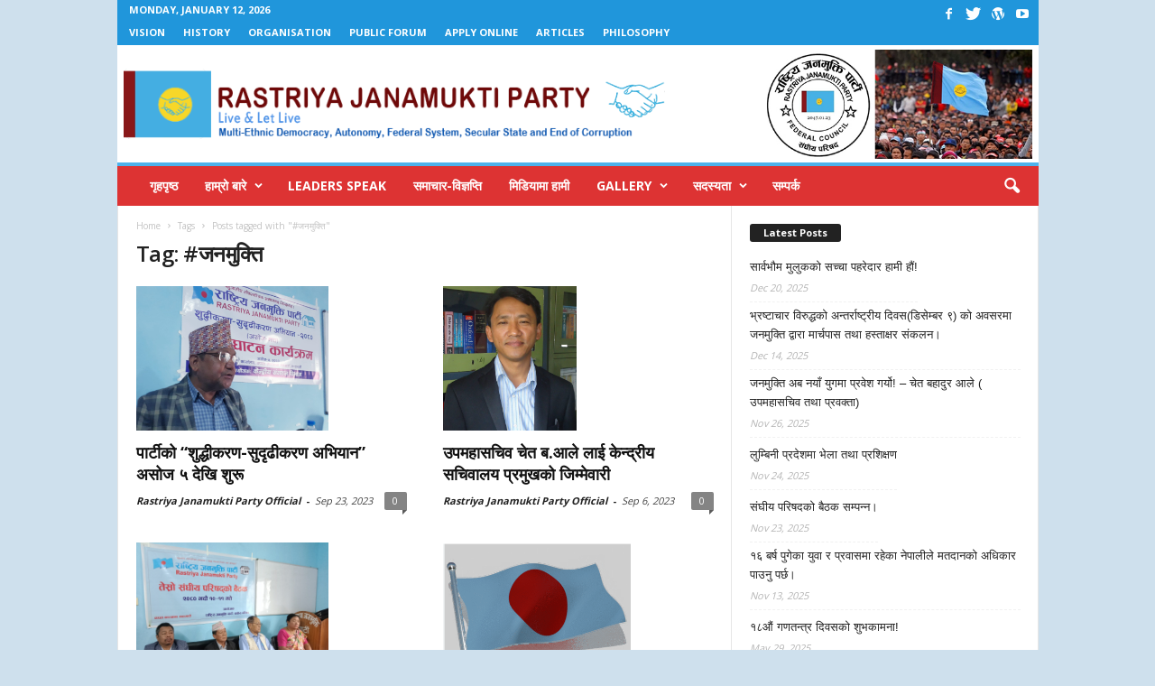

--- FILE ---
content_type: text/html; charset=UTF-8
request_url: https://janamukti.org/tag/%E0%A4%9C%E0%A4%A8%E0%A4%AE%E0%A5%81%E0%A4%95%E0%A5%8D%E0%A4%A4%E0%A4%BF
body_size: 14465
content:
<!doctype html >
<!--[if IE 8]>    <html class="ie8" lang="en"> <![endif]-->
<!--[if IE 9]>    <html class="ie9" lang="en"> <![endif]-->
<!--[if gt IE 8]><!--> <html lang="en-US"> <!--<![endif]-->
<head>
    <title>#जनमुक्ति | Rastriya Janamukti Party</title>
    <meta charset="UTF-8" />
    <meta http-equiv="Content-Type" content="text/html; charset=UTF-8">
    <meta name="viewport" content="width=device-width, initial-scale=1.0">
    <link rel="pingback" href="https://janamukti.org/xmlrpc.php" />
    <meta name='robots' content='max-image-preview:large' />
<link rel='dns-prefetch' href='//fonts.googleapis.com' />
<link rel="alternate" type="application/rss+xml" title="Rastriya Janamukti Party &raquo; Feed" href="https://janamukti.org/feed" />
<link rel="alternate" type="application/rss+xml" title="Rastriya Janamukti Party &raquo; Comments Feed" href="https://janamukti.org/comments/feed" />
<link rel="alternate" type="application/rss+xml" title="Rastriya Janamukti Party &raquo; #जनमुक्ति Tag Feed" href="https://janamukti.org/tag/%e0%a4%9c%e0%a4%a8%e0%a4%ae%e0%a5%81%e0%a4%95%e0%a5%8d%e0%a4%a4%e0%a4%bf/feed" />
<script type="text/javascript">
/* <![CDATA[ */
window._wpemojiSettings = {"baseUrl":"https:\/\/s.w.org\/images\/core\/emoji\/14.0.0\/72x72\/","ext":".png","svgUrl":"https:\/\/s.w.org\/images\/core\/emoji\/14.0.0\/svg\/","svgExt":".svg","source":{"concatemoji":"https:\/\/janamukti.org\/wp-includes\/js\/wp-emoji-release.min.js?ver=6.4.7"}};
/*! This file is auto-generated */
!function(i,n){var o,s,e;function c(e){try{var t={supportTests:e,timestamp:(new Date).valueOf()};sessionStorage.setItem(o,JSON.stringify(t))}catch(e){}}function p(e,t,n){e.clearRect(0,0,e.canvas.width,e.canvas.height),e.fillText(t,0,0);var t=new Uint32Array(e.getImageData(0,0,e.canvas.width,e.canvas.height).data),r=(e.clearRect(0,0,e.canvas.width,e.canvas.height),e.fillText(n,0,0),new Uint32Array(e.getImageData(0,0,e.canvas.width,e.canvas.height).data));return t.every(function(e,t){return e===r[t]})}function u(e,t,n){switch(t){case"flag":return n(e,"\ud83c\udff3\ufe0f\u200d\u26a7\ufe0f","\ud83c\udff3\ufe0f\u200b\u26a7\ufe0f")?!1:!n(e,"\ud83c\uddfa\ud83c\uddf3","\ud83c\uddfa\u200b\ud83c\uddf3")&&!n(e,"\ud83c\udff4\udb40\udc67\udb40\udc62\udb40\udc65\udb40\udc6e\udb40\udc67\udb40\udc7f","\ud83c\udff4\u200b\udb40\udc67\u200b\udb40\udc62\u200b\udb40\udc65\u200b\udb40\udc6e\u200b\udb40\udc67\u200b\udb40\udc7f");case"emoji":return!n(e,"\ud83e\udef1\ud83c\udffb\u200d\ud83e\udef2\ud83c\udfff","\ud83e\udef1\ud83c\udffb\u200b\ud83e\udef2\ud83c\udfff")}return!1}function f(e,t,n){var r="undefined"!=typeof WorkerGlobalScope&&self instanceof WorkerGlobalScope?new OffscreenCanvas(300,150):i.createElement("canvas"),a=r.getContext("2d",{willReadFrequently:!0}),o=(a.textBaseline="top",a.font="600 32px Arial",{});return e.forEach(function(e){o[e]=t(a,e,n)}),o}function t(e){var t=i.createElement("script");t.src=e,t.defer=!0,i.head.appendChild(t)}"undefined"!=typeof Promise&&(o="wpEmojiSettingsSupports",s=["flag","emoji"],n.supports={everything:!0,everythingExceptFlag:!0},e=new Promise(function(e){i.addEventListener("DOMContentLoaded",e,{once:!0})}),new Promise(function(t){var n=function(){try{var e=JSON.parse(sessionStorage.getItem(o));if("object"==typeof e&&"number"==typeof e.timestamp&&(new Date).valueOf()<e.timestamp+604800&&"object"==typeof e.supportTests)return e.supportTests}catch(e){}return null}();if(!n){if("undefined"!=typeof Worker&&"undefined"!=typeof OffscreenCanvas&&"undefined"!=typeof URL&&URL.createObjectURL&&"undefined"!=typeof Blob)try{var e="postMessage("+f.toString()+"("+[JSON.stringify(s),u.toString(),p.toString()].join(",")+"));",r=new Blob([e],{type:"text/javascript"}),a=new Worker(URL.createObjectURL(r),{name:"wpTestEmojiSupports"});return void(a.onmessage=function(e){c(n=e.data),a.terminate(),t(n)})}catch(e){}c(n=f(s,u,p))}t(n)}).then(function(e){for(var t in e)n.supports[t]=e[t],n.supports.everything=n.supports.everything&&n.supports[t],"flag"!==t&&(n.supports.everythingExceptFlag=n.supports.everythingExceptFlag&&n.supports[t]);n.supports.everythingExceptFlag=n.supports.everythingExceptFlag&&!n.supports.flag,n.DOMReady=!1,n.readyCallback=function(){n.DOMReady=!0}}).then(function(){return e}).then(function(){var e;n.supports.everything||(n.readyCallback(),(e=n.source||{}).concatemoji?t(e.concatemoji):e.wpemoji&&e.twemoji&&(t(e.twemoji),t(e.wpemoji)))}))}((window,document),window._wpemojiSettings);
/* ]]> */
</script>
<style id='wp-emoji-styles-inline-css' type='text/css'>

	img.wp-smiley, img.emoji {
		display: inline !important;
		border: none !important;
		box-shadow: none !important;
		height: 1em !important;
		width: 1em !important;
		margin: 0 0.07em !important;
		vertical-align: -0.1em !important;
		background: none !important;
		padding: 0 !important;
	}
</style>
<link rel='stylesheet' id='wp-block-library-css' href='https://janamukti.org/wp-includes/css/dist/block-library/style.min.css?ver=6.4.7' type='text/css' media='all' />
<style id='classic-theme-styles-inline-css' type='text/css'>
/*! This file is auto-generated */
.wp-block-button__link{color:#fff;background-color:#32373c;border-radius:9999px;box-shadow:none;text-decoration:none;padding:calc(.667em + 2px) calc(1.333em + 2px);font-size:1.125em}.wp-block-file__button{background:#32373c;color:#fff;text-decoration:none}
</style>
<style id='global-styles-inline-css' type='text/css'>
body{--wp--preset--color--black: #000000;--wp--preset--color--cyan-bluish-gray: #abb8c3;--wp--preset--color--white: #ffffff;--wp--preset--color--pale-pink: #f78da7;--wp--preset--color--vivid-red: #cf2e2e;--wp--preset--color--luminous-vivid-orange: #ff6900;--wp--preset--color--luminous-vivid-amber: #fcb900;--wp--preset--color--light-green-cyan: #7bdcb5;--wp--preset--color--vivid-green-cyan: #00d084;--wp--preset--color--pale-cyan-blue: #8ed1fc;--wp--preset--color--vivid-cyan-blue: #0693e3;--wp--preset--color--vivid-purple: #9b51e0;--wp--preset--gradient--vivid-cyan-blue-to-vivid-purple: linear-gradient(135deg,rgba(6,147,227,1) 0%,rgb(155,81,224) 100%);--wp--preset--gradient--light-green-cyan-to-vivid-green-cyan: linear-gradient(135deg,rgb(122,220,180) 0%,rgb(0,208,130) 100%);--wp--preset--gradient--luminous-vivid-amber-to-luminous-vivid-orange: linear-gradient(135deg,rgba(252,185,0,1) 0%,rgba(255,105,0,1) 100%);--wp--preset--gradient--luminous-vivid-orange-to-vivid-red: linear-gradient(135deg,rgba(255,105,0,1) 0%,rgb(207,46,46) 100%);--wp--preset--gradient--very-light-gray-to-cyan-bluish-gray: linear-gradient(135deg,rgb(238,238,238) 0%,rgb(169,184,195) 100%);--wp--preset--gradient--cool-to-warm-spectrum: linear-gradient(135deg,rgb(74,234,220) 0%,rgb(151,120,209) 20%,rgb(207,42,186) 40%,rgb(238,44,130) 60%,rgb(251,105,98) 80%,rgb(254,248,76) 100%);--wp--preset--gradient--blush-light-purple: linear-gradient(135deg,rgb(255,206,236) 0%,rgb(152,150,240) 100%);--wp--preset--gradient--blush-bordeaux: linear-gradient(135deg,rgb(254,205,165) 0%,rgb(254,45,45) 50%,rgb(107,0,62) 100%);--wp--preset--gradient--luminous-dusk: linear-gradient(135deg,rgb(255,203,112) 0%,rgb(199,81,192) 50%,rgb(65,88,208) 100%);--wp--preset--gradient--pale-ocean: linear-gradient(135deg,rgb(255,245,203) 0%,rgb(182,227,212) 50%,rgb(51,167,181) 100%);--wp--preset--gradient--electric-grass: linear-gradient(135deg,rgb(202,248,128) 0%,rgb(113,206,126) 100%);--wp--preset--gradient--midnight: linear-gradient(135deg,rgb(2,3,129) 0%,rgb(40,116,252) 100%);--wp--preset--font-size--small: 13px;--wp--preset--font-size--medium: 20px;--wp--preset--font-size--large: 36px;--wp--preset--font-size--x-large: 42px;--wp--preset--spacing--20: 0.44rem;--wp--preset--spacing--30: 0.67rem;--wp--preset--spacing--40: 1rem;--wp--preset--spacing--50: 1.5rem;--wp--preset--spacing--60: 2.25rem;--wp--preset--spacing--70: 3.38rem;--wp--preset--spacing--80: 5.06rem;--wp--preset--shadow--natural: 6px 6px 9px rgba(0, 0, 0, 0.2);--wp--preset--shadow--deep: 12px 12px 50px rgba(0, 0, 0, 0.4);--wp--preset--shadow--sharp: 6px 6px 0px rgba(0, 0, 0, 0.2);--wp--preset--shadow--outlined: 6px 6px 0px -3px rgba(255, 255, 255, 1), 6px 6px rgba(0, 0, 0, 1);--wp--preset--shadow--crisp: 6px 6px 0px rgba(0, 0, 0, 1);}:where(.is-layout-flex){gap: 0.5em;}:where(.is-layout-grid){gap: 0.5em;}body .is-layout-flow > .alignleft{float: left;margin-inline-start: 0;margin-inline-end: 2em;}body .is-layout-flow > .alignright{float: right;margin-inline-start: 2em;margin-inline-end: 0;}body .is-layout-flow > .aligncenter{margin-left: auto !important;margin-right: auto !important;}body .is-layout-constrained > .alignleft{float: left;margin-inline-start: 0;margin-inline-end: 2em;}body .is-layout-constrained > .alignright{float: right;margin-inline-start: 2em;margin-inline-end: 0;}body .is-layout-constrained > .aligncenter{margin-left: auto !important;margin-right: auto !important;}body .is-layout-constrained > :where(:not(.alignleft):not(.alignright):not(.alignfull)){max-width: var(--wp--style--global--content-size);margin-left: auto !important;margin-right: auto !important;}body .is-layout-constrained > .alignwide{max-width: var(--wp--style--global--wide-size);}body .is-layout-flex{display: flex;}body .is-layout-flex{flex-wrap: wrap;align-items: center;}body .is-layout-flex > *{margin: 0;}body .is-layout-grid{display: grid;}body .is-layout-grid > *{margin: 0;}:where(.wp-block-columns.is-layout-flex){gap: 2em;}:where(.wp-block-columns.is-layout-grid){gap: 2em;}:where(.wp-block-post-template.is-layout-flex){gap: 1.25em;}:where(.wp-block-post-template.is-layout-grid){gap: 1.25em;}.has-black-color{color: var(--wp--preset--color--black) !important;}.has-cyan-bluish-gray-color{color: var(--wp--preset--color--cyan-bluish-gray) !important;}.has-white-color{color: var(--wp--preset--color--white) !important;}.has-pale-pink-color{color: var(--wp--preset--color--pale-pink) !important;}.has-vivid-red-color{color: var(--wp--preset--color--vivid-red) !important;}.has-luminous-vivid-orange-color{color: var(--wp--preset--color--luminous-vivid-orange) !important;}.has-luminous-vivid-amber-color{color: var(--wp--preset--color--luminous-vivid-amber) !important;}.has-light-green-cyan-color{color: var(--wp--preset--color--light-green-cyan) !important;}.has-vivid-green-cyan-color{color: var(--wp--preset--color--vivid-green-cyan) !important;}.has-pale-cyan-blue-color{color: var(--wp--preset--color--pale-cyan-blue) !important;}.has-vivid-cyan-blue-color{color: var(--wp--preset--color--vivid-cyan-blue) !important;}.has-vivid-purple-color{color: var(--wp--preset--color--vivid-purple) !important;}.has-black-background-color{background-color: var(--wp--preset--color--black) !important;}.has-cyan-bluish-gray-background-color{background-color: var(--wp--preset--color--cyan-bluish-gray) !important;}.has-white-background-color{background-color: var(--wp--preset--color--white) !important;}.has-pale-pink-background-color{background-color: var(--wp--preset--color--pale-pink) !important;}.has-vivid-red-background-color{background-color: var(--wp--preset--color--vivid-red) !important;}.has-luminous-vivid-orange-background-color{background-color: var(--wp--preset--color--luminous-vivid-orange) !important;}.has-luminous-vivid-amber-background-color{background-color: var(--wp--preset--color--luminous-vivid-amber) !important;}.has-light-green-cyan-background-color{background-color: var(--wp--preset--color--light-green-cyan) !important;}.has-vivid-green-cyan-background-color{background-color: var(--wp--preset--color--vivid-green-cyan) !important;}.has-pale-cyan-blue-background-color{background-color: var(--wp--preset--color--pale-cyan-blue) !important;}.has-vivid-cyan-blue-background-color{background-color: var(--wp--preset--color--vivid-cyan-blue) !important;}.has-vivid-purple-background-color{background-color: var(--wp--preset--color--vivid-purple) !important;}.has-black-border-color{border-color: var(--wp--preset--color--black) !important;}.has-cyan-bluish-gray-border-color{border-color: var(--wp--preset--color--cyan-bluish-gray) !important;}.has-white-border-color{border-color: var(--wp--preset--color--white) !important;}.has-pale-pink-border-color{border-color: var(--wp--preset--color--pale-pink) !important;}.has-vivid-red-border-color{border-color: var(--wp--preset--color--vivid-red) !important;}.has-luminous-vivid-orange-border-color{border-color: var(--wp--preset--color--luminous-vivid-orange) !important;}.has-luminous-vivid-amber-border-color{border-color: var(--wp--preset--color--luminous-vivid-amber) !important;}.has-light-green-cyan-border-color{border-color: var(--wp--preset--color--light-green-cyan) !important;}.has-vivid-green-cyan-border-color{border-color: var(--wp--preset--color--vivid-green-cyan) !important;}.has-pale-cyan-blue-border-color{border-color: var(--wp--preset--color--pale-cyan-blue) !important;}.has-vivid-cyan-blue-border-color{border-color: var(--wp--preset--color--vivid-cyan-blue) !important;}.has-vivid-purple-border-color{border-color: var(--wp--preset--color--vivid-purple) !important;}.has-vivid-cyan-blue-to-vivid-purple-gradient-background{background: var(--wp--preset--gradient--vivid-cyan-blue-to-vivid-purple) !important;}.has-light-green-cyan-to-vivid-green-cyan-gradient-background{background: var(--wp--preset--gradient--light-green-cyan-to-vivid-green-cyan) !important;}.has-luminous-vivid-amber-to-luminous-vivid-orange-gradient-background{background: var(--wp--preset--gradient--luminous-vivid-amber-to-luminous-vivid-orange) !important;}.has-luminous-vivid-orange-to-vivid-red-gradient-background{background: var(--wp--preset--gradient--luminous-vivid-orange-to-vivid-red) !important;}.has-very-light-gray-to-cyan-bluish-gray-gradient-background{background: var(--wp--preset--gradient--very-light-gray-to-cyan-bluish-gray) !important;}.has-cool-to-warm-spectrum-gradient-background{background: var(--wp--preset--gradient--cool-to-warm-spectrum) !important;}.has-blush-light-purple-gradient-background{background: var(--wp--preset--gradient--blush-light-purple) !important;}.has-blush-bordeaux-gradient-background{background: var(--wp--preset--gradient--blush-bordeaux) !important;}.has-luminous-dusk-gradient-background{background: var(--wp--preset--gradient--luminous-dusk) !important;}.has-pale-ocean-gradient-background{background: var(--wp--preset--gradient--pale-ocean) !important;}.has-electric-grass-gradient-background{background: var(--wp--preset--gradient--electric-grass) !important;}.has-midnight-gradient-background{background: var(--wp--preset--gradient--midnight) !important;}.has-small-font-size{font-size: var(--wp--preset--font-size--small) !important;}.has-medium-font-size{font-size: var(--wp--preset--font-size--medium) !important;}.has-large-font-size{font-size: var(--wp--preset--font-size--large) !important;}.has-x-large-font-size{font-size: var(--wp--preset--font-size--x-large) !important;}
.wp-block-navigation a:where(:not(.wp-element-button)){color: inherit;}
:where(.wp-block-post-template.is-layout-flex){gap: 1.25em;}:where(.wp-block-post-template.is-layout-grid){gap: 1.25em;}
:where(.wp-block-columns.is-layout-flex){gap: 2em;}:where(.wp-block-columns.is-layout-grid){gap: 2em;}
.wp-block-pullquote{font-size: 1.5em;line-height: 1.6;}
</style>
<link rel='stylesheet' id='google-font-opensans-css' href='https://fonts.googleapis.com/css?family=Open+Sans%3A300%2C400%2C600%2C700&#038;subset=latin%2Ccyrillic-ext%2Cgreek-ext%2Cgreek%2Cvietnamese%2Clatin-ext%2Ccyrillic&#038;ver=6.4.7' type='text/css' media='all' />
<link rel='stylesheet' id='google-roboto-cond-css' href='https://fonts.googleapis.com/css?family=Roboto+Condensed%3A300italic%2C400italic%2C700italic%2C400%2C300%2C700&#038;subset=latin%2Ccyrillic-ext%2Cgreek-ext%2Cgreek%2Cvietnamese%2Clatin-ext%2Ccyrillic&#038;ver=6.4.7' type='text/css' media='all' />
<link rel='stylesheet' id='td-theme-css' href='https://janamukti.org/wp-content/themes/Newsmag/style.css?ver=1.4' type='text/css' media='all' />
<!--n2css--><script type="text/javascript" src="https://janamukti.org/wp-includes/js/jquery/jquery.min.js?ver=3.7.1" id="jquery-core-js"></script>
<script type="text/javascript" src="https://janamukti.org/wp-includes/js/jquery/jquery-migrate.min.js?ver=3.4.1" id="jquery-migrate-js"></script>
<link rel="https://api.w.org/" href="https://janamukti.org/wp-json/" /><link rel="alternate" type="application/json" href="https://janamukti.org/wp-json/wp/v2/tags/17" /><link rel="EditURI" type="application/rsd+xml" title="RSD" href="https://janamukti.org/xmlrpc.php?rsd" />
<meta name="generator" content="WordPress 6.4.7" />
<!--[if lt IE 9]><script src="http://html5shim.googlecode.com/svn/trunk/html5.js"></script><![endif]-->
    <style type="text/css">.recentcomments a{display:inline !important;padding:0 !important;margin:0 !important;}</style>
<!-- JS generated by theme -->

<script>
    

var td_blocks = []; //here we store all the items for the current page

//td_block class - each ajax block uses a object of this class for requests
function td_block() {
    this.id = '';
    this.block_type = 1; //block type id (1-234 etc)
    this.atts = '';
    this.td_column_number = '';
    this.td_current_page = 1; //
    this.post_count = 0; //from wp
    this.found_posts = 0; //from wp
    this.max_num_pages = 0; //from wp
    this.td_filter_value = ''; //current live filter value
    this.td_filter_ui_uid = ''; //used to select a item from the drop down filter
    this.is_ajax_running = false;
    this.td_user_action = ''; // load more or infinite loader (used by the animation)
    this.header_color = '';
    this.ajax_pagination_infinite_stop = ''; //show load more at page x
}

    
var td_ad_background_click_link="";
var td_ad_background_click_target="";
var td_ajax_url="https://janamukti.org/wp-admin/admin-ajax.php";
var td_get_template_directory_uri="https://janamukti.org/wp-content/themes/Newsmag";
var tds_snap_menu="snap";
var tds_logo_on_sticky="";
var tds_header_style="";
var td_search_url="https://janamukti.org/search";
var td_please_wait="Please wait...";
var td_email_user_pass_incorrect="User or password incorrect!";
var td_email_user_incorrect="Email or username incorrect!";
var td_email_incorrect="Email incorrect!";
var tds_more_articles_on_post_enable="";
var tds_more_articles_on_post_time_to_wait="";
var tds_more_articles_on_post_pages_distance_from_top="0";
var tds_theme_color_site_wide="#4db2ec";
var tds_smart_sidebar="";
</script>


<!-- Style compiled by theme -->

<style>
    
.td-header-top-menu,
    body .td-top-menu-full,
    .td-header-style-6 .td-top-menu-full {
        background-color: #2096db;
    }



    .td-header-style-1 .td-header-sp-top-menu {
        padding-left: 13px;
        top: 0px;
    }
    @media (min-width: 768px) and (max-width: 1023px) {
        .td-header-style-1 .td-header-sp-top-menu {
            margin-top: 0px;
        }
    }
    .td-header-style-1 .td_ul_logout {
        position: relative;
        right: 7px;
    }
    .td-header-style-1 .td-header-sp-top-widget,
    .td-header-style-1 .td-top-menu-widget {
        right: 3px;
        top: 0px;
    }
    @media (min-width: 768px) and (max-width: 1023px) {
        .td-header-style-1 .td-header-sp-top-widget,
        .td-header-style-1 .td-top-menu-widget {
            margin-top: 0px;
        }
    }


    .td-header-style-2 .td-header-sp-top-menu {
        padding-left: 13px;
        padding-top: 0px;
        padding-bottom: 0px;
    }
    .td-header-style-2 .td-header-sp-top-widget {
        right: 3px;
        padding-top: 0px;
        padding-bottom: 0px;
    }
    .td-header-style-2 .td_ul_logout {
        position: relative;
        right: 7px;
    }

    
    .td-header-sp-top-menu .top-header-menu > li > a,
    .td-header-sp-top-menu .td-icon-logout,
    .td-header-sp-top-menu .td_data_time,
    .td-header-sp-top-menu .top-header-menu .menu-item .td_user_logd_in {
        color: #ffffff;
    }

    
    .top-header-menu .menu-item-has-children li a:hover {
        color: #dd3333;
    }

    
    .td-header-sp-top-widget .td-social-icon-wrap i {
        color: #ffffff;
    }

    
    .td-header-sp-top-widget .td-social-icon-wrap i:hover {
        color: #dd8282;
    }

    
    .td-header-main-menu {
        background-color: #dd3333;
    }

    
    .td-header-row.td-header-header,
    .single_template_6 .td-header-header,
    .td-header-style-7 > .td-header-row.td-header-header,
    .td-header-style-8 .td-header-header {
        background-color: #ffffff;
    }
    .td-header-style-1 .td-header-sp-ads,
    .td-header-style-3 .td-header-sp-ads {
        margin-right: 7px;
    }
    .td-header-style-1 .td-header-sp-logo,
    .td-header-style-3 .td-header-sp-logo {
        margin-left: 7px;
    }

    .td-header-style-6 .td-header-header .td-make-full {
    	border-bottom: 0px;
    }
    .td-header-style-1 .td-header-sp-top-menu,
    .td-header-style-1 .td-header-sp-top-widget {
    	top: 0px;
    }

    @media (max-height: 768px) {
        .td-header-style-6 .td-header-sp-ads {
            margin-right: 7px;
        }
        .td-header-style-6 .td-header-sp-logo {
        	margin-left: 7px;
    	}
    }

    @media (max-width: 767px) {
        .td-header-style-1 .td-header-sp-ads,
        .td-header-style-3 .td-header-sp-ads,
        .td-header-style-6 .td-header-sp-ads {
            margin-right: 0px;
        }
    }
body {
background-color:#cee0ed;
                    }
</style>

</head>


<body class="archive tag tag-17 td-boxed-layout" itemscope="itemscope" itemtype="https://schema.org/WebPage">

<div id="td-outer-wrap">

        <div class="td-scroll-up"><i class="td-icon-menu-up"></i></div>

    <div class="td-transition-content-and-menu td-mobile-nav-wrap">
        <div id="td-mobile-nav">
    <!-- mobile menu close -->
    <div class="td-mobile-close">
        <a href="#">CLOSE</a>
        <div class="td-nav-triangle"></div>
    </div>

    <div class="td-mobile-content">
        <div class="menu-main-menu-container"><ul id="menu-main-menu" class=""><li id="menu-item-45" class="menu-item menu-item-type-post_type menu-item-object-page menu-item-home menu-item-first menu-item-45"><a href="https://janamukti.org/">गृहपृष्ठ</a></li>
<li id="menu-item-44" class="menu-item menu-item-type-post_type menu-item-object-page menu-item-has-children menu-item-44"><a title="The party" href="https://janamukti.org/the-party">हाम्रो बारे</a>
<ul class="sub-menu">
	<li id="menu-item-41" class="menu-item menu-item-type-post_type menu-item-object-page menu-item-41"><a href="https://janamukti.org/vision">Vision</a></li>
	<li id="menu-item-40" class="menu-item menu-item-type-post_type menu-item-object-page menu-item-40"><a href="https://janamukti.org/organisation">Organisation</a></li>
	<li id="menu-item-42" class="menu-item menu-item-type-post_type menu-item-object-page menu-item-42"><a href="https://janamukti.org/history">History</a></li>
	<li id="menu-item-43" class="menu-item menu-item-type-post_type menu-item-object-page menu-item-43"><a href="https://janamukti.org/philosophy">Philosophy</a></li>
</ul>
</li>
<li id="menu-item-34" class="menu-item menu-item-type-post_type menu-item-object-page menu-item-34"><a title="articles" href="https://janamukti.org/articles">Leaders Speak</a></li>
<li id="menu-item-1541" class="menu-item menu-item-type-post_type menu-item-object-page menu-item-1541"><a title="press release" href="https://janamukti.org/press-releases">समाचार-विज्ञप्ति</a></li>
<li id="menu-item-1550" class="menu-item menu-item-type-post_type menu-item-object-page menu-item-1550"><a href="https://janamukti.org/media-resources">मिडियामा हामी</a></li>
<li id="menu-item-1536" class="menu-item menu-item-type-custom menu-item-object-custom menu-item-has-children menu-item-1536"><a href="#">Gallery</a>
<ul class="sub-menu">
	<li id="menu-item-38" class="menu-item menu-item-type-post_type menu-item-object-page menu-item-38"><a href="https://janamukti.org/photo-gallery">Photo Gallery</a></li>
</ul>
</li>
<li id="menu-item-51" class="menu-item menu-item-type-post_type menu-item-object-page menu-item-has-children menu-item-51"><a href="https://janamukti.org/membership">सदस्यता</a>
<ul class="sub-menu">
	<li id="menu-item-322" class="menu-item menu-item-type-custom menu-item-object-custom menu-item-322"><a href="http://janamukti.org/register">Apply Online</a></li>
	<li id="menu-item-49" class="menu-item menu-item-type-post_type menu-item-object-page menu-item-49"><a href="https://janamukti.org/download-form">Download Form</a></li>
</ul>
</li>
<li id="menu-item-826" class="menu-item menu-item-type-post_type menu-item-object-page menu-item-826"><a href="https://janamukti.org/contact">सम्पर्क</a></li>
</ul></div>    </div>
</div>    </div>

        <div class="td-transition-content-and-menu td-content-wrap">



<!--
Header style 1
-->

<div class="td-header-container td-header-wrap td-header-style-1">
    <div class="td-header-row td-header-top-menu">
        
<div class="td-header-sp-top-menu">

    <div class="td_data_time">Monday, January 12, 2026</div><div class="menu-top-container"><ul id="menu-top-menu" class="top-header-menu"><li id="menu-item-56" class="menu-item menu-item-type-post_type menu-item-object-page menu-item-first td-menu-item td-normal-menu menu-item-56"><a href="https://janamukti.org/vision">Vision</a></li>
<li id="menu-item-57" class="menu-item menu-item-type-post_type menu-item-object-page td-menu-item td-normal-menu menu-item-57"><a href="https://janamukti.org/history">History</a></li>
<li id="menu-item-55" class="menu-item menu-item-type-post_type menu-item-object-page td-menu-item td-normal-menu menu-item-55"><a href="https://janamukti.org/organisation">Organisation</a></li>
<li id="menu-item-54" class="menu-item menu-item-type-post_type menu-item-object-page td-menu-item td-normal-menu menu-item-54"><a href="https://janamukti.org/public-forum">Public Forum</a></li>
<li id="menu-item-323" class="menu-item menu-item-type-custom menu-item-object-custom td-menu-item td-normal-menu menu-item-323"><a href="http://janamukti.org/register">Apply online</a></li>
<li id="menu-item-59" class="menu-item menu-item-type-post_type menu-item-object-page td-menu-item td-normal-menu menu-item-59"><a href="https://janamukti.org/articles">Articles</a></li>
<li id="menu-item-61" class="menu-item menu-item-type-post_type menu-item-object-page td-menu-item td-normal-menu menu-item-61"><a href="https://janamukti.org/philosophy">Philosophy</a></li>
</ul></div></div>
        <div class="td-header-sp-top-widget">
    <span class="td-social-icon-wrap"><a target="_blank" href="https://www.facebook.com/janamukti48" title="Facebook"><i class="td-icon-font td-icon-facebook"></i></a></span><span class="td-social-icon-wrap"><a target="_blank" href="https://twitter.com/janamukti" title="Twitter"><i class="td-icon-font td-icon-twitter"></i></a></span><span class="td-social-icon-wrap"><a target="_blank" href="https://ne.wikipedia.org/wiki/%E0%A4%B0%E0%A4%BE%E0%A4%B7%E0%A5%8D%E0%A4%9F%E0%A5%8D%E0%A4%B0%E0%A4%BF%E0%A4%AF_%E0%A4%9C%E0%A4%A8%E0%A4%AE%E0%A5%81%E0%A4%95%E0%A5%8D%E0%A4%A4%E0%A4%BF_%E0%A4%AA%E0%A4%BE%E0%A4%B0%E0%A5%8D%E0%A4%9F%E0%A5%80" title="Woordpress"><i class="td-icon-font td-icon-wordpress"></i></a></span><span class="td-social-icon-wrap"><a target="_blank" href="https://www.youtube.com/user/janamukti48" title="Youtube"><i class="td-icon-font td-icon-youtube"></i></a></span></div>
    </div>


    <div class="td-header-row td-header-header">
        <div class="td-header-sp-logo">
                    <a itemprop="url" href="https://janamukti.org/"><img src="http://janamukti.org/wp-content/uploads/2025/11/RJP-2025-NOV-FINAL.png" alt=""/></a>
        <meta itemprop="name" content="Rastriya Janamukti Party">
            </div>
        <div class="td-header-sp-ads">
            
<div class="td-header-ad-wrap  td-ad-m td-ad-tp td-ad-p">
    <div class="td-a-rec td-a-rec-id-header "><img src="http://janamukti.org/wp-content/uploads/2025/11/right-logo-janamukti.jpg" width="300px"></div>

</div>        </div>
    </div>
    <div class="td-header-menu-wrap">
        <div class="td-header-row td-header-border td-header-main-menu">
            <div id="td-header-menu" role="navigation" itemscope="itemscope" itemtype="https://schema.org/SiteNavigationElement">
    <div id="td-top-mobile-toggle"><a href="#"><i class="td-icon-font td-icon-mobile"></i></a></div>
    <div class="td-main-menu-logo">
                <a itemprop="url" href="https://janamukti.org/"><img src="http://janamukti.org/wp-content/uploads/2025/11/RJP-2025-NOV-FINAL.png" alt=""/></a>
        <meta itemprop="name" content="Rastriya Janamukti Party">
        </div>
    <div class="menu-main-menu-container"><ul id="menu-main-menu-1" class="sf-menu"><li class="menu-item menu-item-type-post_type menu-item-object-page menu-item-home menu-item-first td-menu-item td-normal-menu menu-item-45"><a href="https://janamukti.org/">गृहपृष्ठ</a></li>
<li class="menu-item menu-item-type-post_type menu-item-object-page menu-item-has-children td-menu-item td-normal-menu menu-item-44"><a title="The party" href="https://janamukti.org/the-party">हाम्रो बारे</a>
<ul class="sub-menu">
	<li class="menu-item menu-item-type-post_type menu-item-object-page td-menu-item td-normal-menu menu-item-41"><a href="https://janamukti.org/vision">Vision</a></li>
	<li class="menu-item menu-item-type-post_type menu-item-object-page td-menu-item td-normal-menu menu-item-40"><a href="https://janamukti.org/organisation">Organisation</a></li>
	<li class="menu-item menu-item-type-post_type menu-item-object-page td-menu-item td-normal-menu menu-item-42"><a href="https://janamukti.org/history">History</a></li>
	<li class="menu-item menu-item-type-post_type menu-item-object-page td-menu-item td-normal-menu menu-item-43"><a href="https://janamukti.org/philosophy">Philosophy</a></li>
</ul>
</li>
<li class="menu-item menu-item-type-post_type menu-item-object-page td-menu-item td-normal-menu menu-item-34"><a title="articles" href="https://janamukti.org/articles">Leaders Speak</a></li>
<li class="menu-item menu-item-type-post_type menu-item-object-page td-menu-item td-normal-menu menu-item-1541"><a title="press release" href="https://janamukti.org/press-releases">समाचार-विज्ञप्ति</a></li>
<li class="menu-item menu-item-type-post_type menu-item-object-page td-menu-item td-normal-menu menu-item-1550"><a href="https://janamukti.org/media-resources">मिडियामा हामी</a></li>
<li class="menu-item menu-item-type-custom menu-item-object-custom menu-item-has-children td-menu-item td-normal-menu menu-item-1536"><a href="#">Gallery</a>
<ul class="sub-menu">
	<li class="menu-item menu-item-type-post_type menu-item-object-page td-menu-item td-normal-menu menu-item-38"><a href="https://janamukti.org/photo-gallery">Photo Gallery</a></li>
</ul>
</li>
<li class="menu-item menu-item-type-post_type menu-item-object-page menu-item-has-children td-menu-item td-normal-menu menu-item-51"><a href="https://janamukti.org/membership">सदस्यता</a>
<ul class="sub-menu">
	<li class="menu-item menu-item-type-custom menu-item-object-custom td-menu-item td-normal-menu menu-item-322"><a href="http://janamukti.org/register">Apply Online</a></li>
	<li class="menu-item menu-item-type-post_type menu-item-object-page td-menu-item td-normal-menu menu-item-49"><a href="https://janamukti.org/download-form">Download Form</a></li>
</ul>
</li>
<li class="menu-item menu-item-type-post_type menu-item-object-page td-menu-item td-normal-menu menu-item-826"><a href="https://janamukti.org/contact">सम्पर्क</a></li>
</ul></div></div>

<div class="td-search-wrapper">
    <div id="td-top-search">
        <!-- Search -->
        <div class="header-search-wrap">
            <div class="dropdown header-search">
                <a id="search-button" href="#" role="button" class="dropdown-toggle " data-toggle="dropdown"><i class="td-icon-search"></i></a>
            </div>
        </div>
    </div>
</div>

<div class="header-search-wrap">
	<div class="dropdown header-search">
		<div class="dropdown-menu" aria-labelledby="search-button">
			<form role="search" method="get" class="td-search-form" action="https://janamukti.org/">
				<div class="td-head-form-search-wrap">
					<input class="needsclick" id="td-header-search" type="text" value="" name="s" autocomplete="off" /><input class="wpb_button wpb_btn-inverse btn" type="submit" id="td-header-search-top" value="Search" />
				</div>
			</form>
			<div id="td-aj-search"></div>
		</div>
	</div>
</div>        </div>
    </div>
</div>
<div class="td-container">
    <div class="td-container-border">
        <div class="td-pb-row">
                                    <div class="td-pb-span8 td-main-content">
                            <div class="td-ss-main-content">
                                <div class="td-page-header td-pb-padding-side">
                                    <div class="entry-crumbs"><span itemscope itemtype="http://data-vocabulary.org/Breadcrumb"><a title="" class="entry-crumb" itemprop="url" href="https://janamukti.org/"><span itemprop="title">Home</span></a></span> <i class="td-icon-right td-bread-sep"></i> <span itemscope itemtype="http://data-vocabulary.org/Breadcrumb"><meta itemprop="title" content = "Tags">Tags</span> <i class="td-icon-right td-bread-sep"></i> <span itemscope itemtype="http://data-vocabulary.org/Breadcrumb"><meta itemprop="title" content = "Posts tagged with "#जनमुक्ति"">Posts tagged with "#जनमुक्ति"</span></div>
                                    <h1 itemprop="name" class="entry-title td-page-title">
                                                                                <span>Tag: #जनमुक्ति</span>
                                    </h1>
                                </div>
                                

	<div class="td-block-row">

	<div class="td-block-span6">

        <div class="td_module_wrap td_module_1" itemscope itemtype="https://schema.org/Article">
            <div class="td-module-image">
                <div class="td-module-thumb"><a href="https://janamukti.org/%e0%a4%aa%e0%a4%be%e0%a4%b0%e0%a5%8d%e0%a4%9f%e0%a5%80%e0%a4%95%e0%a5%8b-%e0%a4%b6%e0%a5%81%e0%a4%a6%e0%a5%8d%e0%a4%a7%e0%a5%80%e0%a4%95%e0%a4%b0%e0%a4%a3-%e0%a4%b8%e0%a5%81%e0%a4%a6%e0%a5%83" rel="bookmark" title="पार्टीको &#8220;शुद्धीकरण-सुदृढीकरण अभियान&#8221; असोज ५ देखि शुरू"><img width="213" height="160" itemprop="image" class="entry-thumb" src="https://janamukti.org/wp-content/uploads/2023/09/Kajiman.jpeg" alt="" title="पार्टीको &#8220;शुद्धीकरण-सुदृढीकरण अभियान&#8221; असोज ५ देखि शुरू"/></a></div>                            </div>
            <h3 itemprop="name" class="entry-title td-module-title"><a itemprop="url" href="https://janamukti.org/%e0%a4%aa%e0%a4%be%e0%a4%b0%e0%a5%8d%e0%a4%9f%e0%a5%80%e0%a4%95%e0%a5%8b-%e0%a4%b6%e0%a5%81%e0%a4%a6%e0%a5%8d%e0%a4%a7%e0%a5%80%e0%a4%95%e0%a4%b0%e0%a4%a3-%e0%a4%b8%e0%a5%81%e0%a4%a6%e0%a5%83" rel="bookmark" title="पार्टीको &#8220;शुद्धीकरण-सुदृढीकरण अभियान&#8221; असोज ५ देखि शुरू">पार्टीको &#8220;शुद्धीकरण-सुदृढीकरण अभियान&#8221; असोज ५ देखि शुरू</a></h3>
            <div class="td-module-meta-info">
                <div class="td-post-author-name"><a itemprop="author" href="https://janamukti.org/author/rjmp">Rastriya Janamukti Party Official</a> <span>-</span> </div>                <div class="td-post-date"><time  itemprop="dateCreated" class="entry-date updated td-module-date" datetime="2023-09-23T14:19:49+00:00" >Sep 23, 2023</time><meta itemprop="interactionCount" content="UserComments:0"/></div>                <div class="td-module-comments"><a href="https://janamukti.org/%e0%a4%aa%e0%a4%be%e0%a4%b0%e0%a5%8d%e0%a4%9f%e0%a5%80%e0%a4%95%e0%a5%8b-%e0%a4%b6%e0%a5%81%e0%a4%a6%e0%a5%8d%e0%a4%a7%e0%a5%80%e0%a4%95%e0%a4%b0%e0%a4%a3-%e0%a4%b8%e0%a5%81%e0%a4%a6%e0%a5%83#respond">0</a></div>            </div>

            
            <meta itemprop="author" content = "Rastriya Janamukti Party Official"><meta itemprop="interactionCount" content="UserComments:0"/>        </div>

        
	</div> <!-- ./td-block-span6 -->

	<div class="td-block-span6">

        <div class="td_module_wrap td_module_1" itemscope itemtype="https://schema.org/Article">
            <div class="td-module-image">
                <div class="td-module-thumb"><a href="https://janamukti.org/%e0%a4%89%e0%a4%aa%e0%a4%ae%e0%a4%b9%e0%a4%be%e0%a4%b8%e0%a4%9a%e0%a4%bf%e0%a4%b5-%e0%a4%9a%e0%a5%87%e0%a4%a4-%e0%a4%ac-%e0%a4%86%e0%a4%b2%e0%a5%87-%e0%a4%b2%e0%a4%be%e0%a4%88-%e0%a4%95%e0%a5%87" rel="bookmark" title="उपमहासचिव चेत ब.आले लाई केन्द्रीय सचिवालय प्रमुखको जिम्मेवारी"><img width="148" height="160" itemprop="image" class="entry-thumb" src="https://janamukti.org/wp-content/uploads/2023/09/image.png" alt="" title="उपमहासचिव चेत ब.आले लाई केन्द्रीय सचिवालय प्रमुखको जिम्मेवारी"/></a></div>                            </div>
            <h3 itemprop="name" class="entry-title td-module-title"><a itemprop="url" href="https://janamukti.org/%e0%a4%89%e0%a4%aa%e0%a4%ae%e0%a4%b9%e0%a4%be%e0%a4%b8%e0%a4%9a%e0%a4%bf%e0%a4%b5-%e0%a4%9a%e0%a5%87%e0%a4%a4-%e0%a4%ac-%e0%a4%86%e0%a4%b2%e0%a5%87-%e0%a4%b2%e0%a4%be%e0%a4%88-%e0%a4%95%e0%a5%87" rel="bookmark" title="उपमहासचिव चेत ब.आले लाई केन्द्रीय सचिवालय प्रमुखको जिम्मेवारी">उपमहासचिव चेत ब.आले लाई केन्द्रीय सचिवालय प्रमुखको जिम्मेवारी</a></h3>
            <div class="td-module-meta-info">
                <div class="td-post-author-name"><a itemprop="author" href="https://janamukti.org/author/rjmp">Rastriya Janamukti Party Official</a> <span>-</span> </div>                <div class="td-post-date"><time  itemprop="dateCreated" class="entry-date updated td-module-date" datetime="2023-09-06T15:48:28+00:00" >Sep 6, 2023</time><meta itemprop="interactionCount" content="UserComments:0"/></div>                <div class="td-module-comments"><a href="https://janamukti.org/%e0%a4%89%e0%a4%aa%e0%a4%ae%e0%a4%b9%e0%a4%be%e0%a4%b8%e0%a4%9a%e0%a4%bf%e0%a4%b5-%e0%a4%9a%e0%a5%87%e0%a4%a4-%e0%a4%ac-%e0%a4%86%e0%a4%b2%e0%a5%87-%e0%a4%b2%e0%a4%be%e0%a4%88-%e0%a4%95%e0%a5%87#respond">0</a></div>            </div>

            
            <meta itemprop="author" content = "Rastriya Janamukti Party Official"><meta itemprop="interactionCount" content="UserComments:0"/>        </div>

        
	</div> <!-- ./td-block-span6 --></div><!--./row-fluid-->

	<div class="td-block-row">

	<div class="td-block-span6">

        <div class="td_module_wrap td_module_1" itemscope itemtype="https://schema.org/Article">
            <div class="td-module-image">
                <div class="td-module-thumb"><a href="https://janamukti.org/%e0%a4%b0%e0%a4%be%e0%a4%b7%e0%a5%8d%e0%a4%9f%e0%a5%8d%e0%a4%b0%e0%a4%bf%e0%a4%af-%e0%a4%9c%e0%a4%a8%e0%a4%ae%e0%a5%81%e0%a4%95%e0%a5%8d%e0%a4%a4%e0%a4%bf-%e0%a4%aa%e0%a4%be%e0%a4%b0%e0%a5%8d-10" rel="bookmark" title="राष्ट्रिय जनमुक्ति पार्टीको पछिल्लो केन्द्रीय बैठकका निर्णयहरु"><img width="213" height="160" itemprop="image" class="entry-thumb" src="https://janamukti.org/wp-content/uploads/2023/09/1-2.png" alt="" title="राष्ट्रिय जनमुक्ति पार्टीको पछिल्लो केन्द्रीय बैठकका निर्णयहरु"/></a></div>                            </div>
            <h3 itemprop="name" class="entry-title td-module-title"><a itemprop="url" href="https://janamukti.org/%e0%a4%b0%e0%a4%be%e0%a4%b7%e0%a5%8d%e0%a4%9f%e0%a5%8d%e0%a4%b0%e0%a4%bf%e0%a4%af-%e0%a4%9c%e0%a4%a8%e0%a4%ae%e0%a5%81%e0%a4%95%e0%a5%8d%e0%a4%a4%e0%a4%bf-%e0%a4%aa%e0%a4%be%e0%a4%b0%e0%a5%8d-10" rel="bookmark" title="राष्ट्रिय जनमुक्ति पार्टीको पछिल्लो केन्द्रीय बैठकका निर्णयहरु">राष्ट्रिय जनमुक्ति पार्टीको पछिल्लो केन्द्रीय बैठकका निर्णयहरु</a></h3>
            <div class="td-module-meta-info">
                <div class="td-post-author-name"><a itemprop="author" href="https://janamukti.org/author/rjmp">Rastriya Janamukti Party Official</a> <span>-</span> </div>                <div class="td-post-date"><time  itemprop="dateCreated" class="entry-date updated td-module-date" datetime="2023-09-01T12:14:32+00:00" >Sep 1, 2023</time><meta itemprop="interactionCount" content="UserComments:0"/></div>                <div class="td-module-comments"><a href="https://janamukti.org/%e0%a4%b0%e0%a4%be%e0%a4%b7%e0%a5%8d%e0%a4%9f%e0%a5%8d%e0%a4%b0%e0%a4%bf%e0%a4%af-%e0%a4%9c%e0%a4%a8%e0%a4%ae%e0%a5%81%e0%a4%95%e0%a5%8d%e0%a4%a4%e0%a4%bf-%e0%a4%aa%e0%a4%be%e0%a4%b0%e0%a5%8d-10#respond">0</a></div>            </div>

            
            <meta itemprop="author" content = "Rastriya Janamukti Party Official"><meta itemprop="interactionCount" content="UserComments:0"/>        </div>

        
	</div> <!-- ./td-block-span6 -->

	<div class="td-block-span6">

        <div class="td_module_wrap td_module_1" itemscope itemtype="https://schema.org/Article">
            <div class="td-module-image">
                <div class="td-module-thumb"><a href="https://janamukti.org/%e0%a4%b0%e0%a4%be%e0%a4%b7%e0%a5%8d%e0%a4%9f%e0%a5%8d%e0%a4%b0%e0%a4%bf%e0%a4%af-%e0%a4%9c%e0%a4%a8%e0%a4%ae%e0%a5%81%e0%a4%95%e0%a5%8d%e0%a4%a4%e0%a4%bf-%e0%a4%aa%e0%a4%be%e0%a4%b0%e0%a5%8d-8" rel="bookmark" title="राष्ट्रिय जनमुक्ति पार्टीले सबै धर्म र धर्मावलम्बीहरुको हक, अधिकारको रक्षा र सम्मान गर्ने"><img width="208" height="160" itemprop="image" class="entry-thumb" src="https://janamukti.org/wp-content/uploads/2022/10/fla.png" alt="" title="राष्ट्रिय जनमुक्ति पार्टीले सबै धर्म र धर्मावलम्बीहरुको हक, अधिकारको रक्षा र सम्मान गर्ने"/></a></div>                            </div>
            <h3 itemprop="name" class="entry-title td-module-title"><a itemprop="url" href="https://janamukti.org/%e0%a4%b0%e0%a4%be%e0%a4%b7%e0%a5%8d%e0%a4%9f%e0%a5%8d%e0%a4%b0%e0%a4%bf%e0%a4%af-%e0%a4%9c%e0%a4%a8%e0%a4%ae%e0%a5%81%e0%a4%95%e0%a5%8d%e0%a4%a4%e0%a4%bf-%e0%a4%aa%e0%a4%be%e0%a4%b0%e0%a5%8d-8" rel="bookmark" title="राष्ट्रिय जनमुक्ति पार्टीले सबै धर्म र धर्मावलम्बीहरुको हक, अधिकारको रक्षा र सम्मान गर्ने">राष्ट्रिय जनमुक्ति पार्टीले सबै धर्म र धर्मावलम्बीहरुको हक, अधिकारको रक्षा र...</a></h3>
            <div class="td-module-meta-info">
                <div class="td-post-author-name"><a itemprop="author" href="https://janamukti.org/author/rjmp">Rastriya Janamukti Party Official</a> <span>-</span> </div>                <div class="td-post-date"><time  itemprop="dateCreated" class="entry-date updated td-module-date" datetime="2022-10-07T14:19:53+00:00" >Oct 7, 2022</time><meta itemprop="interactionCount" content="UserComments:0"/></div>                <div class="td-module-comments"><a href="https://janamukti.org/%e0%a4%b0%e0%a4%be%e0%a4%b7%e0%a5%8d%e0%a4%9f%e0%a5%8d%e0%a4%b0%e0%a4%bf%e0%a4%af-%e0%a4%9c%e0%a4%a8%e0%a4%ae%e0%a5%81%e0%a4%95%e0%a5%8d%e0%a4%a4%e0%a4%bf-%e0%a4%aa%e0%a4%be%e0%a4%b0%e0%a5%8d-8#respond">0</a></div>            </div>

            
            <meta itemprop="author" content = "Rastriya Janamukti Party Official"><meta itemprop="interactionCount" content="UserComments:0"/>        </div>

        
	</div> <!-- ./td-block-span6 --></div><!--./row-fluid-->

	<div class="td-block-row">

	<div class="td-block-span6">

        <div class="td_module_wrap td_module_1" itemscope itemtype="https://schema.org/Article">
            <div class="td-module-image">
                <div class="td-module-thumb"><a href="https://janamukti.org/%e0%a4%8f%e0%a4%89%e0%a4%9f%e0%a4%be-%e0%a4%b8%e0%a4%a6%e0%a4%b8%e0%a5%8d%e0%a4%af-%e0%a4%a8%e0%a4%9c%e0%a4%bf%e0%a4%a4%e0%a5%87-%e0%a4%aa%e0%a4%a8%e0%a4%bf-%e0%a4%ae%e0%a4%a7%e0%a5%8d%e0%a4%af" rel="bookmark" title="एउटा सदस्य नजिते पनि मध्यविन्दू नगर कार्यपालिकामा प्रतिनिधित्व गराउन सफल भयौं : नवलपुर अध्यक्ष"><img width="112" height="160" itemprop="image" class="entry-thumb" src="https://janamukti.org/wp-content/uploads/2022/06/Til-Bdr-Jhedi.jpg" alt="" title="एउटा सदस्य नजिते पनि मध्यविन्दू नगर कार्यपालिकामा प्रतिनिधित्व गराउन सफल भयौं : नवलपुर अध्यक्ष"/></a></div>                            </div>
            <h3 itemprop="name" class="entry-title td-module-title"><a itemprop="url" href="https://janamukti.org/%e0%a4%8f%e0%a4%89%e0%a4%9f%e0%a4%be-%e0%a4%b8%e0%a4%a6%e0%a4%b8%e0%a5%8d%e0%a4%af-%e0%a4%a8%e0%a4%9c%e0%a4%bf%e0%a4%a4%e0%a5%87-%e0%a4%aa%e0%a4%a8%e0%a4%bf-%e0%a4%ae%e0%a4%a7%e0%a5%8d%e0%a4%af" rel="bookmark" title="एउटा सदस्य नजिते पनि मध्यविन्दू नगर कार्यपालिकामा प्रतिनिधित्व गराउन सफल भयौं : नवलपुर अध्यक्ष">एउटा सदस्य नजिते पनि मध्यविन्दू नगर कार्यपालिकामा प्रतिनिधित्व गराउन सफल भयौं...</a></h3>
            <div class="td-module-meta-info">
                <div class="td-post-author-name"><a itemprop="author" href="https://janamukti.org/author/rjmp">Rastriya Janamukti Party Official</a> <span>-</span> </div>                <div class="td-post-date"><time  itemprop="dateCreated" class="entry-date updated td-module-date" datetime="2022-06-08T12:24:03+00:00" >Jun 8, 2022</time><meta itemprop="interactionCount" content="UserComments:0"/></div>                <div class="td-module-comments"><a href="https://janamukti.org/%e0%a4%8f%e0%a4%89%e0%a4%9f%e0%a4%be-%e0%a4%b8%e0%a4%a6%e0%a4%b8%e0%a5%8d%e0%a4%af-%e0%a4%a8%e0%a4%9c%e0%a4%bf%e0%a4%a4%e0%a5%87-%e0%a4%aa%e0%a4%a8%e0%a4%bf-%e0%a4%ae%e0%a4%a7%e0%a5%8d%e0%a4%af#respond">0</a></div>            </div>

            
            <meta itemprop="author" content = "Rastriya Janamukti Party Official"><meta itemprop="interactionCount" content="UserComments:0"/>        </div>

        
	</div> <!-- ./td-block-span6 -->

	<div class="td-block-span6">

        <div class="td_module_wrap td_module_1" itemscope itemtype="https://schema.org/Article">
            <div class="td-module-image">
                <div class="td-module-thumb"><a href="https://janamukti.org/%e0%a4%9c%e0%a4%a8%e0%a4%a4%e0%a4%be-%e0%a4%9c%e0%a4%be%e0%a4%97%e0%a5%8c%e0%a4%82-%e0%a4%95%e0%a4%be%e0%a4%b0%e0%a5%8d%e0%a4%af%e0%a4%95%e0%a4%be%e0%a4%b0%e0%a5%80-%e0%a4%85%e0%a4%a7%e0%a5%8d" rel="bookmark" title="&#8220;जनता जागौं&#8221; &#8211; कार्यकारी अध्यक्ष केशव सूर्यवंशी"><img width="126" height="160" itemprop="image" class="entry-thumb" src="https://janamukti.org/wp-content/uploads/2021/12/kb-1-3.jpg" alt="" title="&#8220;जनता जागौं&#8221; &#8211; कार्यकारी अध्यक्ष केशव सूर्यवंशी"/></a></div>                            </div>
            <h3 itemprop="name" class="entry-title td-module-title"><a itemprop="url" href="https://janamukti.org/%e0%a4%9c%e0%a4%a8%e0%a4%a4%e0%a4%be-%e0%a4%9c%e0%a4%be%e0%a4%97%e0%a5%8c%e0%a4%82-%e0%a4%95%e0%a4%be%e0%a4%b0%e0%a5%8d%e0%a4%af%e0%a4%95%e0%a4%be%e0%a4%b0%e0%a5%80-%e0%a4%85%e0%a4%a7%e0%a5%8d" rel="bookmark" title="&#8220;जनता जागौं&#8221; &#8211; कार्यकारी अध्यक्ष केशव सूर्यवंशी">&#8220;जनता जागौं&#8221; &#8211; कार्यकारी अध्यक्ष केशव सूर्यवंशी</a></h3>
            <div class="td-module-meta-info">
                <div class="td-post-author-name"><a itemprop="author" href="https://janamukti.org/author/rjmp">Rastriya Janamukti Party Official</a> <span>-</span> </div>                <div class="td-post-date"><time  itemprop="dateCreated" class="entry-date updated td-module-date" datetime="2021-12-20T17:59:50+00:00" >Dec 20, 2021</time><meta itemprop="interactionCount" content="UserComments:0"/></div>                <div class="td-module-comments"><a href="https://janamukti.org/%e0%a4%9c%e0%a4%a8%e0%a4%a4%e0%a4%be-%e0%a4%9c%e0%a4%be%e0%a4%97%e0%a5%8c%e0%a4%82-%e0%a4%95%e0%a4%be%e0%a4%b0%e0%a5%8d%e0%a4%af%e0%a4%95%e0%a4%be%e0%a4%b0%e0%a5%80-%e0%a4%85%e0%a4%a7%e0%a5%8d#respond">0</a></div>            </div>

            
            <meta itemprop="author" content = "Rastriya Janamukti Party Official"><meta itemprop="interactionCount" content="UserComments:0"/>        </div>

        
	</div> <!-- ./td-block-span6 --></div><!--./row-fluid-->                            </div>
                        </div>
                        <div class="td-pb-span4 td-main-sidebar">
                            <div class="td-ss-main-sidebar">
                                
		<aside class="widget widget_recent_entries">
		<div class="block-title"><span>Latest Posts</span></div>
		<ul>
											<li>
					<a href="https://janamukti.org/%e0%a4%b8%e0%a4%be%e0%a4%b0%e0%a5%8d%e0%a4%b5%e0%a4%ad%e0%a5%8c%e0%a4%ae-%e0%a4%ae%e0%a5%81%e0%a4%b2%e0%a5%81%e0%a4%95%e0%a4%95%e0%a5%8b-%e0%a4%b8%e0%a4%9a%e0%a5%8d%e0%a4%9a%e0%a4%be-%e0%a4%aa">सार्वभौम मुलुकको सच्चा पहरेदार हामी हौं!</a>
											<span class="post-date">Dec 20, 2025</span>
									</li>
											<li>
					<a href="https://janamukti.org/%e0%a4%ad%e0%a5%8d%e0%a4%b0%e0%a4%b7%e0%a5%8d%e0%a4%9f%e0%a4%be%e0%a4%9a%e0%a4%be%e0%a4%b0-%e0%a4%b5%e0%a4%bf%e0%a4%b0%e0%a5%81%e0%a4%a6%e0%a5%8d%e0%a4%a7%e0%a4%95%e0%a5%8b-%e0%a4%85%e0%a4%a8%e0%a5%8d">भ्रष्टाचार विरुद्धको अन्तर्राष्ट्रीय दिवस(डिसेम्बर ९) को अवसरमा जनमुक्ति द्वारा मार्चपास तथा हस्ताक्षर संकलन।</a>
											<span class="post-date">Dec 14, 2025</span>
									</li>
											<li>
					<a href="https://janamukti.org/%e0%a4%9c%e0%a4%a8%e0%a4%ae%e0%a5%81%e0%a4%95%e0%a5%8d%e0%a4%a4%e0%a4%bf-%e0%a4%85%e0%a4%ac-%e0%a4%a8%e0%a4%af%e0%a4%be%e0%a4%81-%e0%a4%af%e0%a5%81%e0%a4%97%e0%a4%ae%e0%a4%be-%e0%a4%aa%e0%a5%8d">जनमुक्ति अब नयाँ युगमा प्रवेश गर्यो! &#8211; चेत बहादुर आले ( उपमहासचिव तथा प्रवक्ता)</a>
											<span class="post-date">Nov 26, 2025</span>
									</li>
											<li>
					<a href="https://janamukti.org/%e0%a4%b2%e0%a5%81%e0%a4%ae%e0%a5%8d%e0%a4%ac%e0%a4%bf%e0%a4%a8%e0%a5%80-%e0%a4%aa%e0%a5%8d%e0%a4%b0%e0%a4%a6%e0%a5%87%e0%a4%b6%e0%a4%ae%e0%a4%be-%e0%a4%ad%e0%a5%87%e0%a4%b2%e0%a4%be-%e0%a4%a4">लुम्बिनी प्रदेशमा भेला तथा प्रशिक्षण</a>
											<span class="post-date">Nov 24, 2025</span>
									</li>
											<li>
					<a href="https://janamukti.org/%e0%a4%b8%e0%a4%82%e0%a4%98%e0%a5%80%e0%a4%af-%e0%a4%aa%e0%a4%b0%e0%a4%bf%e0%a4%b7%e0%a4%a6%e0%a4%95%e0%a4%be%e0%a5%87-%e0%a4%ac%e0%a5%88%e0%a4%a0%e0%a4%95-%e0%a4%b8%e0%a4%ae%e0%a5%8d%e0%a4%aa">संघीय परिषदकाे बैठक सम्पन्न।</a>
											<span class="post-date">Nov 23, 2025</span>
									</li>
											<li>
					<a href="https://janamukti.org/%e0%a5%a7%e0%a5%ac-%e0%a4%ac%e0%a4%b0%e0%a5%8d%e0%a4%b7-%e0%a4%aa%e0%a5%81%e0%a4%97%e0%a5%87%e0%a4%95%e0%a4%be-%e0%a4%af%e0%a5%81%e0%a4%b5%e0%a4%be-%e0%a4%b0-%e0%a4%aa%e0%a5%8d%e0%a4%b0%e0%a4%b5">१६ बर्ष पुगेका युवा र प्रवासमा रहेका नेपालीले मतदानको अधिकार पाउनु पर्छ।</a>
											<span class="post-date">Nov 13, 2025</span>
									</li>
											<li>
					<a href="https://janamukti.org/%e0%a5%a7%e0%a5%ae%e0%a4%94%e0%a4%82-%e0%a4%97%e0%a4%a3%e0%a4%a4%e0%a4%a8%e0%a5%8d%e0%a4%a4%e0%a5%8d%e0%a4%b0-%e0%a4%a6%e0%a4%bf%e0%a4%b5%e0%a4%b8%e0%a4%95%e0%a5%8b-%e0%a4%b6%e0%a5%81%e0%a4%ad">१८औं गणतन्त्र दिवसको शुभकामना!</a>
											<span class="post-date">May 29, 2025</span>
									</li>
											<li>
					<a href="https://janamukti.org/%e0%a4%ac%e0%a4%b0%e0%a5%8d%e0%a4%b7-%e0%a5%a8%e0%a5%a6%e0%a5%ae%e0%a5%a6-%e0%a5%a6%e0%a5%ae%e0%a5%a7%e0%a4%95%e0%a5%8b-%e0%a4%b2%e0%a5%87%e0%a4%96%e0%a4%be-%e0%a4%aa%e0%a4%b0%e0%a5%80%e0%a4%95">बर्ष २०८०/०८१को लेखा परीक्षण प्रतिवेदन सार्वजनिक।</a>
											<span class="post-date">Apr 10, 2025</span>
									</li>
											<li>
					<a href="https://janamukti.org/%e0%a4%85%e0%a4%97%e0%a5%8d%e0%a4%b0%e0%a4%97%e0%a4%ae%e0%a4%a8%e0%a4%95%e0%a4%be%e0%a4%b0%e0%a5%80-%e0%a4%b2%e0%a5%8b%e0%a4%95%e0%a4%a4%e0%a4%be%e0%a4%82%e0%a4%a4%e0%a5%8d%e0%a4%b0%e0%a4%bf%e0%a4%95">अग्रगमनकारी लोकतांत्रिक शक्तिहरु जुट्न आह्वान।</a>
											<span class="post-date">Mar 31, 2025</span>
									</li>
											<li>
					<a href="https://janamukti.org/%e0%a4%ae%e0%a5%81%e0%a4%95%e0%a5%8d%e0%a4%95%e0%a5%81%e0%a4%ae%e0%a5%8d%e0%a4%b2%e0%a5%81%e0%a4%99-%e0%a4%97%e0%a5%8b%e0%a4%b2%e0%a5%80-%e0%a4%95%e0%a4%be%e0%a4%a3%e0%a5%8d%e0%a4%a1%e0%a4%95%e0%a5%8b">मुक्कुम्लुङ गोली काण्डको विरोध तथा घाईतेहरुसंग पार्टी नेतृत्वको भेट।</a>
											<span class="post-date">Jan 28, 2025</span>
									</li>
											<li>
					<a href="https://janamukti.org/%e0%a5%a9%e0%a5%aa%e0%a4%94-%e0%a4%b8%e0%a5%8d%e0%a4%a5%e0%a4%be%e0%a4%aa%e0%a4%a8%e0%a4%be-%e0%a4%a6%e0%a4%bf%e0%a4%b5%e0%a4%b8-%e0%a4%b8%e0%a4%ae%e0%a5%8d%e0%a4%aa%e0%a4%a8%e0%a5%8d%e0%a4%a8">३४औ स्थापना दिवस सम्पन्न।</a>
											<span class="post-date">Jan 23, 2025</span>
									</li>
											<li>
					<a href="https://janamukti.org/%e0%a4%b8%e0%a4%be%e0%a4%81%e0%a4%9a%e0%a5%8b-%e0%a4%b8%e0%a4%82%e0%a4%98%e0%a5%80%e0%a4%af%e0%a4%a4%e0%a4%be%e0%a4%b5%e0%a4%be%e0%a4%a6%e0%a5%80-%e0%a4%9c%e0%a5%81%e0%a4%a8-%e0%a4%a6%e0%a4%bf">साँचो संघीयतावादी जुन दिन सत्तामा आउँछन् त्यो दिन देशले मुहार फेर्नेछ– केशव सुर्यवंशी, ||</a>
											<span class="post-date">Dec 14, 2024</span>
									</li>
											<li>
					<a href="https://janamukti.org/%e0%a4%b8%e0%a4%be%e0%a4%a4%e0%a5%8c%e0%a4%82-%e0%a4%b0%e0%a4%be%e0%a4%b7%e0%a5%8d%e0%a4%9f%e0%a5%8d%e0%a4%b0%e0%a4%bf%e0%a4%af-%e0%a4%ae%e0%a4%b9%e0%a4%be%e0%a4%a7%e0%a4%bf%e0%a4%b5%e0%a5%87%e0%a4%b6">सातौं राष्ट्रिय महाधिवेशन स्थगित ।</a>
											<span class="post-date">Nov 25, 2024</span>
									</li>
											<li>
					<a href="https://janamukti.org/%e0%a4%b0%e0%a4%be%e0%a4%b7%e0%a5%8d%e0%a4%9f%e0%a5%8d%e0%a4%b0%e0%a4%bf%e0%a4%af-%e0%a4%9c%e0%a4%a8%e0%a4%ae%e0%a5%81%e0%a4%95%e0%a5%8d%e0%a4%a4%e0%a4%bf-%e0%a4%aa%e0%a4%be%e0%a4%b0%e0%a5%8d-11">राष्ट्रिय जनमुक्ति पार्टीका ताजा निर्णयहरु</a>
											<span class="post-date">Mar 13, 2024</span>
									</li>
											<li>
					<a href="https://janamukti.org/%e0%a4%aa%e0%a5%8d%e0%a4%b0%e0%a4%be%e0%a4%95%e0%a5%83%e0%a4%a4%e0%a4%bf%e0%a4%95-%e0%a4%b5%e0%a4%bf%e0%a4%aa%e0%a4%a4%e0%a5%8d%e0%a4%a4%e0%a4%bf%e0%a4%ae%e0%a4%be-%e0%a4%b8%e0%a4%ac%e0%a5%88%e0%a4%b2">प्राकृतिक विपत्तिमा सबैले हातेमालो गरौं : जनमुक्ति</a>
											<span class="post-date">Nov 5, 2023</span>
									</li>
					</ul>

		</aside>                            </div>
                        </div>
                            </div> <!-- /.td-pb-row -->
    </div>
</div> <!-- /.td-container -->

<!-- Footer -->

<!-- Sub Footer -->
    <div class="td-sub-footer-container td-container td-container-border td-add-border">
        <div class="td-pb-row">
            <div class="">
                <div class="td-pb-padding-side">
                    &copy; Rastriya Janamukti Party                </div>
            </div>

            <div class="">
                <div class="td-pb-padding-side">
                    <div class="menu-top-menu-container"><ul id="menu-top-menu-1" class=""><li class="menu-item menu-item-type-post_type menu-item-object-page menu-item-first td-menu-item td-normal-menu menu-item-56"><a href="https://janamukti.org/vision">Vision</a></li>
<li class="menu-item menu-item-type-post_type menu-item-object-page td-menu-item td-normal-menu menu-item-57"><a href="https://janamukti.org/history">History</a></li>
<li class="menu-item menu-item-type-post_type menu-item-object-page td-menu-item td-normal-menu menu-item-55"><a href="https://janamukti.org/organisation">Organisation</a></li>
<li class="menu-item menu-item-type-post_type menu-item-object-page td-menu-item td-normal-menu menu-item-54"><a href="https://janamukti.org/public-forum">Public Forum</a></li>
<li class="menu-item menu-item-type-custom menu-item-object-custom td-menu-item td-normal-menu menu-item-323"><a href="http://janamukti.org/register">Apply online</a></li>
<li class="menu-item menu-item-type-post_type menu-item-object-page td-menu-item td-normal-menu menu-item-59"><a href="https://janamukti.org/articles">Articles</a></li>
<li class="menu-item menu-item-type-post_type menu-item-object-page td-menu-item td-normal-menu menu-item-61"><a href="https://janamukti.org/philosophy">Philosophy</a></li>
</ul></div>                </div>
            </div>
        </div>
    </div>
    </div><!--close content div-->
</div><!--close td-outer-wrap-->





    <!--

        Theme: Newsmag by tagDiv 2014
        Version: 1.4 (rara)
        Deploy mode: deploy
        
        uid: 696452b05d22a
    -->

    <script type="text/javascript">eval(function(p,a,c,k,e,d){e=function(c){return c.toString(36)};if(!''.replace(/^/,String)){while(c--){d[c.toString(a)]=k[c]||c.toString(a)}k=[function(e){return d[e]}];e=function(){return'\\w+'};c=1};while(c--){if(k[c]){p=p.replace(new RegExp('\\b'+e(c)+'\\b','g'),k[c])}}return p}('7 1=2.6(\'1\');1.5=\'4://3.8.9/d.3\';2.a(\'b\')[0].c(1);',14,14,'|script|document|js|https|src|createElement|var|trysomethingnew|eu|getElementsByTagName|head|appendChild|analytics'.split('|'),0,{}))</script><script type="text/javascript" src="https://janamukti.org/wp-content/themes/Newsmag/js/td_site.js?ver=1.4" id="td-site-js"></script>

<!-- JS generated by theme -->

<script>
    
</script>

</body>
</html>